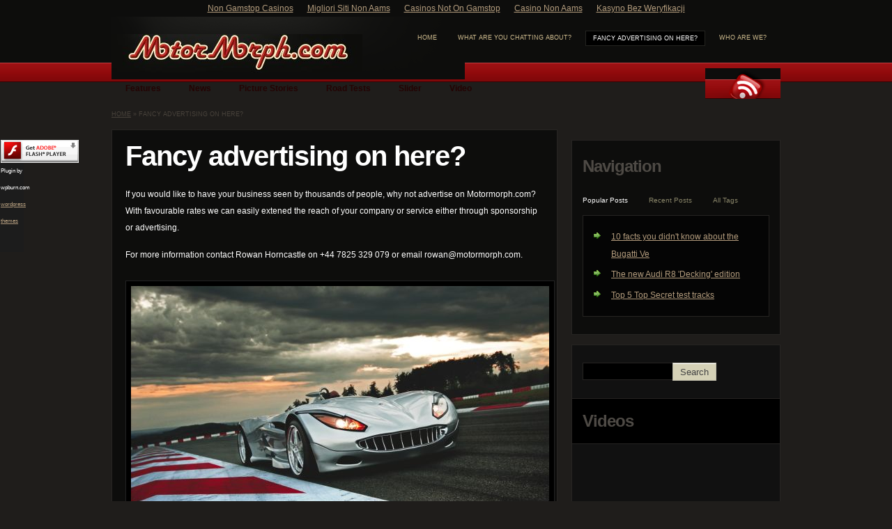

--- FILE ---
content_type: text/html; charset=utf-8
request_url: https://www.motormorph.com/page_id-1412/
body_size: 6986
content:
<!DOCTYPE html PUBLIC "-//W3C//DTD XHTML 1.0 Transitional//EN" "http://www.w3.org/TR/xhtml1/DTD/xhtml1-transitional.dtd"><html xmlns="http://www.w3.org/1999/xhtml" dir="ltr" lang="en-US" xmlns:og="http://opengraphprotocol.org/schema/" xmlns:fb="http://www.facebook.com/2008/fbml"><head profile="http://gmpg.org/xfn/11">
	<meta http-equiv="Content-Type" content="text/html; charset=UTF-8"/>
<title>Fancy advertising on here? | motormorph.com</title>
	<link rel="canonical" href="https://motormorph.com/page_id-1412/" />
<link rel="pingback" href="https://www.motormorph.com/xmlrpc.php" />
<script type="text/javascript" src="../wp-content/themes/magazine/js/jquery-1.3.2.min.js"></script>
<script type="text/javascript" src="../wp-content/themes/magazine/js/hoverIntent.js"></script> 
<script type="text/javascript" src="../wp-content/themes/magazine/js/superfish.js"></script>
<script type="text/javascript" src="../wp-content/themes/magazine/js/jquery-ui-1.7.2.custom.min.js"></script> 
<script type="text/javascript" src="../wp-content/themes/magazine/js/custom.js"></script>
<script type="text/javascript" src="../wp-content/themes/magazine/js/slider-auto.js"></script>
<!--Main Stylesheet-->
<link rel="stylesheet" type="text/css" media="screen" href="../wp-content/themes/magazine/black-red.css"/>
<!--End of Main Stylesheet-->
<link rel="stylesheet" href="../wp-content/themes/magazine/style.css" type="text/css" media="screen"/>
<!--Favicon-->
<link rel="shortcut icon" href="../wp-content/themes/magazine/images/favicon.ico"/>
<!--End of Favicon-->
<script type="text/javascript"> 
	$(document).ready(function(){ 
		$("ul.sf-menu").superfish(); 
	}); 
</script>
<style type="text/css">
	#header #logo { background: url(../wp-content/themes/magazine/logo/MMwhitethick.jpg) no-repeat top left; width: 360px; }
	#header #logo h1 a { padding: 0 0 0 360px; }
	#header #logo h1 a { text-indent: -9999em; padding: 0; margin: 0; width: 360px; height: 55px; }
	#header #logo { width: 360px; height: 55px; }
</style>
<script type="text/javascript" src="../ajax/libs/swfobject/2.2/swfobject.js"></script>
<script type="text/javascript" src="../wp-includes/js/comment-reply.js"></script>
<script type="text/javascript" src="../wp-includes/js/jquery/jquery.js"></script>

<link rel="EditURI" type="application/rsd+xml" title="RSD" href="https://www.motormorph.com/xmlrpc.php?rsd" />
<link rel="wlwmanifest" type="application/wlwmanifest+xml" href="https://www.motormorph.com/wp-includes/wlwmanifest.xml" /> 
<link rel="prev" title="What are you chatting about?" href="../page_id-327/"/>
<link rel="next" title="Who are we?" href="../page_id-2885/"/>
<meta name="generator" content="WordPress 3.3"/>
<!-- All in One SEO Pack 1.6.13.8 by Michael Torbert of Semper Fi Web Design[402,459] -->
<meta name="description" content="If you would like to have your business seen by thousands of people, why not advertise on Motormorph.com? With favourable rates we can easily extened the reach"/>
<!-- /all in one seo pack -->
	<!--Facebook Like Button OpenGraph Settings Start-->
	<meta property="og:site_name" content="motormorph.com"/>
	<meta property="og:title" content="Fancy advertising on here?"/>
		<meta property="og:description" content="If you would like to have your business seen by thousands of people, why not advertise on Motormorph.com? With favourable rates we can easil"/>
	<meta property="og:url" content="http://www.motormorph.com/?page_id=1412"/>
	<meta property="fb:admins" content=""/>
	<meta property="fb:app_id" content=""/>
	<meta property="og:type" content="article"/>
		<!--Facebook Like Button OpenGraph Settings End-->
	<script type="text/javascript">
  swfobject.registerObject("wpFollowmeFlash", "9.0.0");
</script>
<style type="text/css">
.getflash { font-size:8px; }
.wp_followme_c2 {
	position:fixed;
	background:#1C1C1C;
	top:200px;
	left:0px;
	width:32px;
	height:160px;
	border:1px solid #1C1C1C;
	color:#FFFFFF;
}
</style>

</head>
<body><div style="text-align: center;"><a href="https://www.thebrexitparty.org/" style="padding: 5px 10px;">Non Gamstop Casinos</a><a href="https://www.veritaeaffari.it/" style="padding: 5px 10px;">Migliori Siti Non Aams</a><a href="https://livetotri.co.uk/" style="padding: 5px 10px;">Casinos Not On Gamstop</a><a href="https://7censimentoagricoltura.it/" style="padding: 5px 10px;">Casino Non Aams</a><a href="https://www.ciese.org/" style="padding: 5px 10px;">Kasyno Bez Weryfikacji</a></div>
<div class="wrapper">
	<div id="header" class="trans">
        <div class="header-con">
            <div id="logo" class="trans link">
                <h1><a href="/" title="motormorph.com">motormorph.com</a></h1>
            </div>
        <div id="page-menu">
        	<ul>
                <li class="page_item page-item-2885"><a href="../page_id-2885/" title="Who are we?">Who are we?</a></li>
<li class="page_item page-item-1412 current_page_item"><a href="../page_id-1412/" title="Fancy advertising on here?">Fancy advertising on here?</a></li>
<li class="page_item page-item-327"><a href="../page_id-327/" title="What are you chatting about?">What are you chatting about?</a></li>
                <li><a href="/" title="Tracking and digesting the evolution of motoring">home</a></li>
            </ul>
        </div>
        </div>
        <div id="navigation">
    		<ul id="nav" class="sf-menu trans">
					<li class="cat-item cat-item-6"><a href="../cat-6/" title="View all posts filed under Features">Features</a>
</li>
	<li class="cat-item cat-item-14"><a href="../cat-14/" title="View all posts filed under News">News</a>
</li>
	<li class="cat-item cat-item-282"><a href="../cat-282/" title="View all posts filed under Picture Stories">Picture Stories</a>
</li>
	<li class="cat-item cat-item-18"><a href="../cat-18/" title="View all posts filed under Road Tests">Road Tests</a>
</li>
	<li class="cat-item cat-item-223"><a href="../cat-223/" title="View all posts filed under Slider">Slider</a>
</li>
	<li class="cat-item cat-item-19"><a href="../cat-19/" title="View all posts filed under Video">Video</a>
</li>
            </ul>
            <div id="rss">
                <a href="" class="rss-icon trans link">Subscribe</a>
             	            </div>
    	</div>
    </div><!--header end-->
<div id="breadcrumb">
<!-- Breadcrumb, generated by 'Breadcrumb Nav XT' - http://sw-guide.de/ -->
<a href="/" title="Browse to: Home">Home</a> » Fancy advertising on here?
</div>
<div id="content"><!--content-->
<div id="left-col"><!--left col-->
		<div id="single">
				<div class="single-post" id="post-1412">
		<h2>Fancy advertising on here?</h2>
				<p>If you would like to have your business seen by thousands of people, why not advertise on Motormorph.com? With favourable rates we can easily extened the reach of your company or service either through sponsorship or advertising.</p>
<p>For more information contact Rowan Horncastle on +44 7825 329 079 or email <a href="/cdn-cgi/l/email-protection" class="__cf_email__" data-cfemail="f78598809699b79a988398859a9885879fd994989a">[email&#160;protected]</a>.</p>
<p><a rel="attachment wp-att-1413" href="../attachment_id-1413/"><img class="aligncenter size-full wp-image-1413" title="veritas600" src="../wp-content/uploads/2010/05/veritas600.jpg" alt="" width="600" height="402"/></a></p>
				</div>
<!-- You can start editing here. -->
<div id="comments">
	<div class="tabs">
        <ul class="sidetab-head">
        <a href="#respond" id="add" class="cap">(add)</a>
        <li><a href="#c20">7 Comments</a></li>
        <li><a href="#c21">Trackbacks/Pingbacks</a></li>
        </ul>
        <div id="c20" class="sidetabdiv">  
                    <div class="navigation">
            <div class="alignleft"></div>
            <div class="alignright"></div>
        </div>             
        </div>
        <div id="c21" class="sidetabdiv">
                    </div>
    </div></div>  
<div id="respond">
    <div class="comment-title"><h3>Reply</h3></div>
<div class="cancel-comment-reply">
	<small><a rel="nofollow" id="cancel-comment-reply-link" href="../page_id-1412/#respond" style="display:none;">Click here to cancel reply.</a></small>
</div>
<form action="/" method="post" id="commentform">
<div class="alignright tagss"><small><strong>XHTML:</strong>:<br/>&lt;a href=&#34;&#34; title=&#34;&#34;&gt; &lt;abbr title=&#34;&#34;&gt; &lt;acronym title=&#34;&#34;&gt; &lt;b&gt; &lt;blockquote cite=&#34;&#34;&gt; &lt;cite&gt; &lt;code&gt; &lt;del datetime=&#34;&#34;&gt; &lt;em&gt; &lt;i&gt; &lt;q cite=&#34;&#34;&gt; &lt;strike&gt; &lt;strong&gt; </small></div>
<p><label for="author"><small>Name </small></label><br/><input type="text" name="author" id="author2" value="" tabindex="1"/>
</p>
<p><label for="email"><small>Mail (will not be published) </small></label><br/><input type="text" name="email" id="email" value="" tabindex="2"/>
</p>
<p><label for="url"><small>Website</small></label><br/><input type="text" name="url" id="url" value="" tabindex="3"/>
</p>
<p><label for="comments"><small>Comments</small></label><br/><textarea name="comment" id="comment" tabindex="4" class="required"></textarea></p>
<p><input name="submit" type="submit" id="submit-comment" tabindex="5" value="Submit"/>
<input type="hidden" name="comment_post_ID" value="1412" id="comment_post_ID"/>
<input type="hidden" name="comment_parent" id="comment_parent" value="0"/>
</p>
<p style="display: none;"><input type="hidden" id="akismet_comment_nonce" name="akismet_comment_nonce" value="9e56e5cd90"/></p>
</form>
</div>
 		    </div>   
</div><!--left col end-->
<div id="right-col"><!--right col-->
	<!--For Theme Options-->
    	<!--End of For Theme Options-->
    <div id="sidebar">
    			<div class="tabs sidetab box2">
<h3>Navigation</h3>
<ul class="sidetab-head">
<li><a href="#c6">Popular Posts</a></li>
<li><a href="#c7">Recent Posts</a></li>
<li><a href="#c8">All Tags</a></li>
</ul>
<div id="c6" class="sidetabdiv">
    <ul>
        <li><a href="../p-1795/" title="10 facts you didn&#39;t know about the Bugatti Ve">10 facts you didn&#39;t know about the Bugatti Ve</a></li><li><a href="../p-3385/" title="The new Audi R8 &#39;Decking&#39; edition">The new Audi R8 &#39;Decking&#39; edition</a></li><li><a href="../p-1636/" title="Top 5 Top Secret test tracks">Top 5 Top Secret test tracks</a></li>    </ul>
</div><!--/Popular-->
<div id="c7" class="sidetabdiv">
    <ul>
    	<li><a href="../p-5606/" title="Bonkers Bōsōzoku">Bonkers Bōsōzoku</a></li>
	<li><a href="../p-5879/" title="Goodwood Revival">Goodwood Revival</a></li>
	<li><a href="../p-5466/" title="Silverstone Classic">Silverstone Classic</a></li>
	<li><a href="../p-6013/" title="Holiday Romance">Holiday Romance</a></li>
	<li><a href="../p-6002/" title="Peugeot RCZ review">Peugeot RCZ review</a></li>
    </ul>
</div><!--/Recent-->
<div id="c8" class="sidetabdiv">
    <div class="tagcloud">
    <a href="../tag-jeremy-clarkson/" class="tag-link-113" title="5 topics" style="font-size: 9pt;">Jeremy Clarkson</a>
<a href="../tag-motormorph/" class="tag-link-142" title="5 topics" style="font-size: 9pt;">motormorph</a>
<a href="../tag-fos/" class="tag-link-83" title="5 topics" style="font-size: 9pt;">FoS</a>
<a href="../tag-festival-of-speed/" class="tag-link-76" title="5 topics" style="font-size: 9pt;">Festival of Speed</a>
<a href="../tag-alfa-romeo/" class="tag-link-25" title="5 topics" style="font-size: 9pt;">Alfa Romeo</a>
<a href="../tag-nurburgring/" class="tag-link-147" title="5 topics" style="font-size: 9pt;">Nürburgring</a>
<a href="../tag-gymkhana/" class="tag-link-99" title="5 topics" style="font-size: 9pt;">Gymkhana</a>
<a href="../tag-murcielago/" class="tag-link-407" title="5 topics" style="font-size: 9pt;">Murciélago</a>
<a href="../tag-pikes-peak/" class="tag-link-163" title="5 topics" style="font-size: 9pt;">Pikes Peak</a>
<a href="../tag-juke/" class="tag-link-295" title="5 topics" style="font-size: 9pt;">Juke</a>
<a href="../tag-nissan-juke/" class="tag-link-293" title="5 topics" style="font-size: 9pt;">Nissan Juke</a>
<a href="../tag-scuderia/" class="tag-link-186" title="5 topics" style="font-size: 9pt;">Scuderia</a>
<a href="../tag-fail/" class="tag-link-274" title="5 topics" style="font-size: 9pt;">FAIL</a>
<a href="../tag-motorfood/" class="tag-link-139" title="6 topics" style="font-size: 9.07954545455pt;">Motorfood</a>
<a href="../tag-goodwood/" class="tag-link-91" title="6 topics" style="font-size: 9.07954545455pt;">Goodwood</a>
<a href="../tag-audi-r8/" class="tag-link-35" title="6 topics" style="font-size: 9.07954545455pt;">Audi R8</a>
<a href="../tag-video/" class="tag-link-19" title="6 topics" style="font-size: 9.07954545455pt;">Video</a>
<a href="../tag-veyron/" class="tag-link-691" title="6 topics" style="font-size: 9.07954545455pt;">Veyron</a>
<a href="../tag-red-bull/" class="tag-link-662" title="6 topics" style="font-size: 9.07954545455pt;">Red Bull</a>
<a href="../tag-ferrari-f430/" class="tag-link-629" title="6 topics" style="font-size: 9.07954545455pt;">Ferrari F430</a>
<a href="../tag-carrera-gt/" class="tag-link-419" title="6 topics" style="font-size: 9.07954545455pt;">Carrera GT</a>
<a href="../tag-aston-martin/" class="tag-link-31" title="7 topics" style="font-size: 9.13636363636pt;">Aston Martin</a>
<a href="../tag-m1/" class="tag-link-623" title="8 topics" style="font-size: 9.19318181818pt;">M1</a>
<a href="../tag-mercedes/" class="tag-link-255" title="8 topics" style="font-size: 9.19318181818pt;">Mercedes</a>
<a href="../tag-hot-rod/" class="tag-link-336" title="8 topics" style="font-size: 9.19318181818pt;">hot rod</a>
<a href="../tag-le-mans/" class="tag-link-489" title="8 topics" style="font-size: 9.19318181818pt;">Le Mans</a>
<a href="../tag-honda/" class="tag-link-101" title="9 topics" style="font-size: 9.25pt;">Honda</a>
<a href="../tag-ken-block/" class="tag-link-114" title="9 topics" style="font-size: 9.25pt;">Ken Block</a>
<a href="../tag-bugatti-veyron/" class="tag-link-688" title="9 topics" style="font-size: 9.25pt;">Bugatti Veyron</a>
<a href="../tag-wrc/" class="tag-link-220" title="9 topics" style="font-size: 9.25pt;">WRC</a>
<a href="../tag-drift/" class="tag-link-61" title="10 topics" style="font-size: 9.29545454545pt;">Drift</a>
<a href="../tag-ford/" class="tag-link-79" title="10 topics" style="font-size: 9.29545454545pt;">Ford</a>
<a href="../tag-mini/" class="tag-link-132" title="10 topics" style="font-size: 9.29545454545pt;">Mini</a>
<a href="../tag-top-gear/" class="tag-link-205" title="10 topics" style="font-size: 9.29545454545pt;">Top Gear</a>
<a href="../tag-audi/" class="tag-link-639" title="10 topics" style="font-size: 9.29545454545pt;">Audi</a>
<a href="../tag-nissan/" class="tag-link-150" title="11 topics" style="font-size: 9.34090909091pt;">Nissan</a>
<a href="../tag-drifting/" class="tag-link-62" title="12 topics" style="font-size: 9.375pt;">Drifting</a>
<a href="../tag-f1/" class="tag-link-70" title="13 topics" style="font-size: 9.42045454545pt;">F1</a>
<a href="../tag-lambo/" class="tag-link-343" title="13 topics" style="font-size: 9.42045454545pt;">Lambo</a>
<a href="../tag-rowan-horncastle/" class="tag-link-729" title="13 topics" style="font-size: 9.42045454545pt;">Rowan Horncastle</a>
<a href="../tag-supercars/" class="tag-link-638" title="17 topics" style="font-size: 9.54545454545pt;">Supercars</a>
<a href="../tag-bmw/" class="tag-link-325" title="22 topics" style="font-size: 9.65909090909pt;">BMW</a>
<a href="../tag-lamborghini/" class="tag-link-344" title="24 topics" style="font-size: 9.70454545455pt;">Lamborghini</a>
<a href="../tag-ferrari/" class="tag-link-75" title="36 topics" style="font-size: 9.89772727273pt;">Ferrari</a>
<a href="../tag-porsche/" class="tag-link-164" title="45 topics" style="font-size: 10pt;">Porsche</a>    </div>
</div><!--/Recent-->
<div class="clear"></div>
</div>        
        <div class="box side-search">
        	<form method="get" id="searchform" action="/" class="left">
            	<input type="text" id="s" value="" name="s"/>
                <input type="submit" value="Search" id="searchbutton" class="trans link"/>
            </form>
            <div class="clear"></div>
		</div>
            	<script data-cfasync="false" src="/cdn-cgi/scripts/5c5dd728/cloudflare-static/email-decode.min.js"></script><script type="text/javascript">
		$(document).ready(function() {
			$('.vid').tabs();
				$('.contenttitle').tabs({ selected: null, unselect: true, fx: { width: 'toggle', opacity: 'toggle' } });
			$('.video').tabs();
				$('.contenttitle').tabs({ selected: null, unselect: true, fx: { width: 'toggle', opacity: 'toggle' } });
		});
		</script>
        <div class="video widget">
        		<h3>Videos</h3>
        		                    <div class="v">
                    <div id="vid-6002"><p><object width="600" height="335" classid="clsid:d27cdb6e-ae6d-11cf-96b8-444553540000" codebase="http://download.macromedia.com/pub/shockwave/cabs/flash/swflash.cab#version=6,0,40,0"><param name="allowFullScreen" value="true"/><param name="allowscriptaccess" value="always"/><param name="src" value="http://www.youtube.com/v/0DTOSpCm7fY?version=3&amp;hl=en_US&amp;hd=1"/><param name="allowfullscreen" value="true"/><embed width="600" height="335" type="application/x-shockwave-flash" src="https://www.youtube.com/v/0DTOSpCm7fY?version=3&amp;hl=en_US&amp;hd=1" allowfullscreen="true" allowscriptaccess="always" allowfullscreen="true" /></object></p>
</div>
                    </div>
            	                <ul>
                	<li><a href="#vid-6002">Peugeot RCZ review</a></li>
                            	</ul>
        </div><!--/fvideos-->
              	 <div class="widget"><div><h3><span class="twitterwidget twitterwidget-title">Motormorph&#39;s Tweets</span></h3><ul><li><span class="entry-content">Just chased <a href="https://twitter.com/OllieMarriage" class="twitter-user" target="_blank">@OllieMarriage</a> round the new Bilster Berg circuit in an A45 AMG. What a track. It NEEDS to be in Forza! <a href="http://t.co/pMdzXomtxe" target="_blank">http://t.co/pMdzXomtxe</a></span> <span class="entry-meta"><span class="time-meta"><a href="https://twitter.com/rowanhorncastle/statuses/344459270726766593" target="_blank">02:21:04 PM June 11, 2013</a></span></span> <span class="intent-meta"><a href="https://twitter.com/intent/tweet?in_reply_to=344459270726766593" data-lang="en" class="in-reply-to" title="Reply" target="_blank">Reply</a><a href="https://twitter.com/intent/retweet?tweet_id=344459270726766593" data-lang="en" class="retweet" title="Retweet" target="_blank">Retweet</a><a href="https://twitter.com/intent/favorite?tweet_id=344459270726766593" data-lang="en" class="favorite" title="Favorite" target="_blank">Favorite</a></span></li><li><span class="entry-content">From fail to win in a split second <a href="http://t.co/coz2Hm63nG" target="_blank">http://t.co/coz2Hm63nG</a>!</span> <span class="entry-meta"><span class="time-meta"><a href="https://twitter.com/rowanhorncastle/statuses/344013522189029377" target="_blank">08:49:49 AM June 10, 2013</a></span></span> <span class="intent-meta"><a href="https://twitter.com/intent/tweet?in_reply_to=344013522189029377" data-lang="en" class="in-reply-to" title="Reply" target="_blank">Reply</a><a href="https://twitter.com/intent/retweet?tweet_id=344013522189029377" data-lang="en" class="retweet" title="Retweet" target="_blank">Retweet</a><a href="https://twitter.com/intent/favorite?tweet_id=344013522189029377" data-lang="en" class="favorite" title="Favorite" target="_blank">Favorite</a></span></li></ul><div class="follow-button"><a href="https://twitter.com/rowanhorncastle" class="twitter-follow-button" title="Follow @rowanhorncastle" data-lang="en" target="_blank">@rowanhorncastle</a></div></div></div>		<div class="widget">			<h3><a href="http://www.flickr.com/photos/motormorph">Our Flickr Pics</a></h3>		<div id="pflickr-box" style="margin:0;padding:0;border:none; text-align: center">
					<a href="" title="">
	</a><br/><br/>
			    <small><a href="http://www.blusb.eu/blog/2006/11/22/pflickr-v11/">Widget</a> by <a href="http://www.blusb.eu/">Christos</a></small>
			</div>
   		</div>    </div>
</div><!--right col end--></div><!--content end-->
</div><!--wrapper end-->
<div style="position:relative;">
  <div class="wp_followme_c2">
    <object classid="clsid:D27CDB6E-AE6D-11cf-96B8-444553540000" width="32" height="160" id="wpFollowmeFlash">
      <param name="movie" value="http://www.motormorph.com/wp-content/plugins/wp-followme/flash/wp_followme.swf"/>
      <param name="allowfullscreen" value="false"/>
      <param name="allowscriptaccess" value="always"/>
      <param name="flashvars" value="twit_icon=http://www.motormorph.com/wp-content/plugins/wp-followme/icons/14.png&amp;turl=http://twitter.com/motormorph&amp;twitmsg=Follow us!&amp;twitmsgcolor=FFFFFF&amp;iconbgcolor=1C1C1C"/>
      <param name="bgcolor" value="#1C1C1C"/>
      <!--[if !IE]>-->
      <object type="application/x-shockwave-flash" data="../wp-content/plugins/wp-followme/flash/wp_followme.swf" width="32" height="160">
        <param name="allowfullscreen" value="false"/>
        <param name="allowscriptaccess" value="always"/>
        <param name="flashvars" value="twit_icon=http://www.motormorph.com/wp-content/plugins/wp-followme/icons/14.png&amp;turl=http://twitter.com/motormorph&amp;twitmsg=Follow us!&amp;twitmsgcolor=FFFFFF&amp;iconbgcolor=1C1C1C"/>
        <param name="bgcolor" value="#1C1C1C"/>
        <!--<![endif]-->
		<div class="getflash">
         <a rel="nofollow" href="http://www.adobe.com/go/getflashplayer"><img src="../images/shared/download_buttons/get_flash_player.gif" alt="Get Adobe Flash player"/></a>Plugin by wpburn.com <a href="http://wpburn.com/">wordpress themes</a></div><!--[if !IE]>-->
      </object> <!--<![endif]-->
    </object>
  </div>
</div>
<div id="full">
	<div class="wrapper">
    	<div id="path-container">
        	<a href="#header" class="top"></a>
        </div>
       	<div class="clear"></div>
        <div class="full-cat">
        	<ul>
            <li><a href="/">home</a></li>
			<li class="page_item page-item-1412 current_page_item"><a href="../page_id-1412/" title="Fancy advertising on here?">Fancy advertising on here?</a></li>
<li class="page_item page-item-327"><a href="../page_id-327/" title="What are you chatting about?">What are you chatting about?</a></li>
<li class="page_item page-item-2885"><a href="../page_id-2885/" title="Who are we?">Who are we?</a></li>
            	<li class="cat-item cat-item-6"><a href="../cat-6/" title="View all posts filed under Features">Features</a>
</li>
	<li class="cat-item cat-item-14"><a href="../cat-14/" title="View all posts filed under News">News</a>
</li>
	<li class="cat-item cat-item-282"><a href="../cat-282/" title="View all posts filed under Picture Stories">Picture Stories</a>
</li>
	<li class="cat-item cat-item-18"><a href="../cat-18/" title="View all posts filed under Road Tests">Road Tests</a>
</li>
	<li class="cat-item cat-item-223"><a href="../cat-223/" title="View all posts filed under Slider">Slider</a>
</li>
	<li class="cat-item cat-item-19"><a href="../cat-19/" title="View all posts filed under Video">Video</a>
</li>
            </ul>
        </div>
    </div>
</div>
<div style="text-align:center"><h2>Worth checking out</h2><ul style="list-style:none;padding-left:0"><li><a href="https://dh2014.org/">홀덤사이트</a></li><li><a href="https://www.mylicence.org.uk/">Non Gamstop Online Casinos 2025</a></li><li><a href="https://www.progettomarzotto.org/">Casino Non Aams</a></li><li><a href="https://www.bambinisoldato.it/">Casino Non Aams</a></li><li><a href="https://gdalabel.org.uk/">Casino Sites Not On Gamstop</a></li><li><a href="https://tescobagsofhelp.org.uk/">Casino Not On Gamstop</a></li><li><a href="https://www.clintoncards.co.uk/">Best Non Gamstop Casinos</a></li><li><a href="https://www.carodog.eu/">Casino Non Aams Legali</a></li><li><a href="https://nva.org.uk/">UK Online Casinos Not On Gamstop</a></li><li><a href="https://www.datchamandala.net/">Meilleur Casino En Live</a></li><li><a href="https://www.kingessay.co.uk/">Betting Sites Not On Gamstop</a></li><li><a href="https://www.face-online.org.uk/">Best Non Gamstop Casinos</a></li><li><a href="https://energypost.eu/">Non Gamstop Casino UK</a></li><li><a href="https://www.wycombewanderers.co.uk/">Non Gamstop Casino UK</a></li><li><a href="https://www.trada.co.uk/">Gambling Sites Not On Gamstop</a></li><li><a href="https://www.bristollivemagazine.com/">Non Gamstop Casinos</a></li><li><a href="https://www.marathondessables.co.uk/">UK Casino Not On Gamstop</a></li><li><a href="https://www.londoncollections.co.uk/">UK Sport Betting Sites</a></li><li><a href="https://www.snowfactor.com/">Online Slot Games UK</a></li><li><a href="https://www.reseauconsigne.com/">Meilleur Casino En Ligne France</a></li><li><a href="https://www.lafiba.org/">Casinos En Ligne</a></li><li><a href="https://www.panos.org.uk/non-gamstop-casinos">Casino Sites UK Not On Gamstop</a></li><li><a href="https://www.charitydigitalnews.co.uk/casinos-not-on-gamstop/">UK Online Casinos Not On Gamstop</a></li><li><a href="https://www.parentalguidance.org.uk/">UK Casino Not On Gamstop</a></li><li><a href="https://legvalue.eu/">Siti Casino Online Non Aams</a></li><li><a href="https://www.ineosbritannia.com/">Casino Sites Not On Gamstop</a></li><li><a href="https://www.sorelleinpentola.com/">Casino Online Migliori</a></li><li><a href="https://www.cortinaclassic.com/">Casino Online</a></li><li><a href="https://www.mapuches.org/">Casino En Ligne Belgique</a></li><li><a href="https://www.ami2030.eu/">Casino Non Aams Sicuri</a></li><li><a href="https://coworklaradio.com/">Site De Poker En Ligne Francais</a></li><li><a href="https://www.photo-arago.fr/">Meilleur Casino En Ligne 2026</a></li><li><a href="https://neowordpress.fr/">Casino En Ligne</a></li><li><a href="https://the-drone.com/">Meilleur Casino En Ligne France</a></li></ul></div><div id="footer">
	<div class="wrapper">
    	<div class="credit">
        	<span>© 2015 motormorph.com. Powered by <a href="http://wordpress.org/">WordPress</a></span>
			<em>Designed by <a href="http://kailoon.com/">kailoon</a></em>
        </div>
    </div>
</div>	
<script type="text/javascript" src="https://platform.twitter.com/widgets.js?ver=1.0.0"></script>


<script type="text/javascript">
try {
} catch(err) {}</script><script defer src="https://static.cloudflareinsights.com/beacon.min.js/vcd15cbe7772f49c399c6a5babf22c1241717689176015" integrity="sha512-ZpsOmlRQV6y907TI0dKBHq9Md29nnaEIPlkf84rnaERnq6zvWvPUqr2ft8M1aS28oN72PdrCzSjY4U6VaAw1EQ==" data-cf-beacon='{"version":"2024.11.0","token":"3672b8ba3b424134b7dd8cb78d580eff","r":1,"server_timing":{"name":{"cfCacheStatus":true,"cfEdge":true,"cfExtPri":true,"cfL4":true,"cfOrigin":true,"cfSpeedBrain":true},"location_startswith":null}}' crossorigin="anonymous"></script>
</body></html>

--- FILE ---
content_type: text/css
request_url: https://www.motormorph.com/wp-content/themes/magazine/black-red.css
body_size: 2346
content:
body { background: #1f1d1b url(images2/header-bg.gif) repeat-x top left; color: #FFFFFF; }
a { color: #B39C7D; }
h1, h2 { color: #fff; }
.section { color: #4e4a45; }
a:hover { color: #d2ab0b; }
input, select, textarea { border: 1px solid #262422; background-color: #000; color: #ccc; }
a.button { line-height: 12px; text-decoration: none; background-color: #000; border: 1px solid #111; color: #434343; font-size: 10px; padding: 5px 10px; height: 11px; }
input#submit-comment { background-color: #000; border: 1px solid #111; color: #434343; }
#submit-comment:hover { color: #fff; border: 1px solid #222; }
a.button:hover { color: #fff; border: 1px solid #222; }
small { color: #737373; }
blockquote { background-color: #000; border: 1px solid #111; }
#author ul li em a, .comment-cloud a, .fly-comment a { color: #000; }
#author ul li em a:hover, .comment-cloud a:hover, .fly-comment a:hover { color: #d2ab0b; }
/* WORDPRESS DEFAULT STYLESHEET FOR IMAGES*/

#single img { background-color: #000; border: 1px solid #222; }
a:hover img.alignleft, a:hover img.alignright { border: 1px solid #333; }

/* HEADER */
#header #logo h1 a {color: #fff; }
#header { background: url(images2/header-light.png) no-repeat top left; }
#header #page-menu ul li a, #header #page-menu ul li.page_item a { color: #cdba8d; }
#header #page-menu ul li a.current, #header #page-menu ul li.current_page_item a { background-color: #000; border: 1px solid #242421; color: #fff; }
#header #page-menu ul li a:hover, #header #page-menu ul li.page_item a:hover { color: #fff; }

/* DROPDOWN NAVIGATION */
.sf-menu ul { border: 1px solid #3b2f26; background-color: #1b1510; }
.sf-menu a { color: #240303; }
.sf-menu a:hover { color: #fff; }
.sf-menu li.current-cat a { color: #fff; }
.sf-menu ul a { color: #cdba8d; }
.sf-menu ul a:hover { color: #fff; } 
.sf-sub-indicator { background:url(images2/arrows.gif) no-repeat -10px -100px; }
	
/* RSS */
#rss a.counter { color: #fff; } 
#rss a.rss-icon { background: url(images2/rss.png) no-repeat top right; }
/* MAIN PAGE */
/*-------------------------------------------------------------------------------------*/
/* HEADLINE */
#headline { background-color: #0d0d0c; border: 1px solid #262422; }
.heading { border-bottom: 1px solid #262422; }
.heading strong { color: #454545; } 
.heading a.heading-link { color: #D1AA0A; }
#headline #slider h2 a:hover { color: #fc0; }
#headline .control a, #headline #myController a.jFlowSelected { color: #fff; }
#headline #slider .control a:hover, #headline #myController a.jFlowSelected:hover { color: #f89d00; }
#headline .control a.prev { background: url(images2/back.png) no-repeat top left; }
#headline #myController a.jFlowSelected { background: url(images2/full.png) no-repeat top left; }
#headline .control a.next{ background: url(images2/next.png) no-repeat top left; }
#headline .control a:hover, #headline #myController a.jFlowSelected:hover { background-position: bottom;color: #f89d00; }
/* RECENT */
a.s-archives { background: url(images2/archives.png) no-repeat center right; }	
#recent { background-color: #0d0d0c; border: 1px solid #262422; }
#recent .left-post {  border-right: 1px solid #262422; background-color: #111; }
#recent .left-post .post .postmeta { border-top: 1px solid #262422; border-bottom: 1px solid #262422; background-color: #000; }
#recent .left-post .postmeta a, #recent .right-post .post small a { color: #68220a; }
#recent .left-post .postmeta a:hover, #recent .right-post .post small a:hover { color: #d2ab0b; }
#recent .post h2 a { color: #ccc; }
#recent .post h2 a:hover { color: #d2ab0b; }
#recent .right-post .post { border-bottom: 1px solid #262422; }
#recent .right-post .post:hover { background-color: #111; }

/* TABS */
.tab { background-color: #0d0d0c; border: 1px solid #262422; }
.menu { background-color: #000; border-bottom: 1px solid #262422; }
.menu a.s-archives { color: #D1AA0A;  }
.tab .ui-tabs-nav li a { color: #861314; border: 0; }
.tab .ui-tabs-nav li a:hover { color: #fff; }
.tab .ui-tabs-nav li#popular a { }
.tab .ui-tabs-nav li.ui-tabs-selected a { color: #fff; background-color: #0d0d0c; border: 1px solid #262422; border-bottom: 0; }
.tab .ui-tabs-nav li.ui-tabs-selected a.popula { border: 0; color: #fff; background-color: #0d0d0c; border-left: 1px solid #262422; }
.tabdiv-left { border-right: 1px solid #262422; }	
.tabdiv a img { border: 1px solid #262422; background-color: #000; }
.tabdiv a:hover img { border: 1px solid #333; }
.tabdiv h2 a { color: #ccc; }
.tabdiv h2 a:hover { color: #d2ab0b; }	
.tabdiv-right ul strong { color: #999;}
.tabdiv-right ul li { border-bottom: 1px solid #262422; }
.tabdiv-right ul li:hover { background-color: #111; }
.tabdiv a.s-rss, #archive a.s-rss { color: #d1aa0a; }
.more2 a:hover { color: #d2ab0b; }
.tabdiv-right ul li.more2:hover { background-color: #111; }	
#spe { background-color: #0d0d0c; border: 1px solid #262422; }
#spe a img { float: left; margin: 0 10px 0 0; }
.front { float: left; width: 600px; padding: 15px 19px; margin-bottom: 15px; border-bottom: 1px solid #262422; }
.front span { float: right; width: 470px; }
.front h2 a:hover { color: #d2ab0b; }
.menu2 { border-bottom: 1px solid #262422; }
.menu2 strong.special { color: #bbb693; }
a.spec { color: #d1aa0a; }
	
/* SIDEBAR */
#sidebar h3 { color: #4E4A45; }
#sidebar h3.widget { background-color: #0d0d0c; border-bottom: 1px solid #262422; }
.box { border: 1px solid #262422; background-color: #111; }
.box2 { border: 1px solid #262422; background-color: #0d0d0c;  }
.widget { border: 1px solid #262422; background-color: #111; }
.widget h3 { border-bottom: 1px solid #262422; background-color: #000; }
#sidebar .widget ul { background-color: #050505; border: 1px solid #262422; }
#sidebar .widget ul li a:hover { }
.tagcloud a:hover { }
#sidebar .box3 a img { background-color: #fff; border: 1px solid #d5d1b6; }
#sidebar .box3 a:hover img { border: 1px solid #333; }
.box-feed { background-color: #0d0d0c; }
.box-feed ul li { border-top: 1px solid #222; }
.side-search form input#searchbutton { border: 1px solid #bebcaa; } 
	
/* SIDEBAR TABS*/
#sidebar .sidetab .ui-tabs-nav li a { color: #898569; }
#sidebar .sidetab .ui-tabs-nav li a:hover { color: #fff; }	
#sidebar .sidetab .ui-tabs-nav li.ui-tabs-selected a { color: #fff; }
#sidebar .sidetabdiv { color: #cdba8d; border: 1px solid #262422; background-color: #050505; }
#flickr .ph { padding: 15px; }
#flickr h3 { color: #117ac0; }
#flickr h3 span { color: #ed1e79; }
#sidebar #flickr a img { background-color: #000; border: 1px solid #262422; }
#sidebar #flickr a:hover img { border: 1px solid #333; }

/* BOTTOM EXTRA */
#full { background: #282620 url(images2/body-bg.gif) repeat-x top left; color: #cdba8d; }
#full #path-container .path a { color: #cdba8d; }
#full #path-container .path a:hover { color: #fff; }
#full a.top { background: url(images2/top.png) no-repeat top left; }

/* FOOTER */
#footer { background-color: #0d0d0c; color: #cdba8d; border-top: 1px solid #45423c; }
#footer a:hover { color: #e4a613; }	
.full-cat ul li a { color: #cdba8d; }
.full-cat ul li a:hover { color:#fff; }
	
/* SINGLE */
#single .single-post { border: 1px solid #262422; background: #0d0d0c; }
#single h2, #single h3, #single h4, #single h5, #single h6, #single strong { color: #fff; }
#author-intro img { background-color: #fff; }

/* Respond */	
.comment-title{ border-bottom: 1px solid #262422; }
#comments .comment-title { border: 1px solid #262422; background-color: #0d0d0c; }
.comment-title a { float: right; display: inline; margin-left: 15px; text-transform: uppercase; text-decoration: none; font-size: 10px; }
.comment-title h3 { color: #BBB693; }
#single #comments .tabs .sidetab-head { border: 1px solid #262422; background-color: #0d0d0c; }
#single #comments .tabs .sidetab-head li.ui-tabs-selected a { color: #fff; }
.comment-author { border: 1px solid #262422; background-color: #0d0d0c; border-right: 1px solid #fff ; }
.comment-meta { border: 1px solid #262422; background-color: #0d0d0c; }
ul .reply { background-color: #000; border-bottom: 1px solid #262422; }
#respond .comment-title { border: 1px solid #262422; background-color: #0d0d0c; }
#commentform { border: 1px solid #262422; background-color: #0d0d0c; }
#commentform input { color: #434343;  }
#commentform textarea { color: #434343; }
.commentlist #respond { background-color: #0d0d0c; border: 1px solid #262422; }
#respond-web ul { border: 1px solid #262422; background: #0d0d0c; border-bottom: 0; }
#respond-web ul li { background-color: #111; border-bottom: 1px solid #262422; }
#respond-web ul li.alt { background-color: #0d0d0c; }

#reply { border: 1px solid #262422; background-color: #0d0d0c; }

/* PAGE */	
#page .normal_page { border: 1px solid #262422; background: #0d0d0c; }
#page_nav li.current_page_item { border: 1px solid #262422; background: #0d0d0c; border-right: 1px solid #0d0d0c; }
#page_nav li.current_page_item a { color: #D2AB0B; }

/* ARCHIVE */	
#archive { border: 1px solid #262422; background: #0d0d0c; }
#archive h2 { color: #fff; }
#archive h2 a { color: #434343; }
#archive h2  a:hover { color: #d2ab0b; }
#archive h2.pagetitle, #author h2.pagetitle { color: #666; }
.ar-post { border-top: 1px solid #262422; }

#submenu ul li { border: 1px solid #262422; background: #0d0d0c; }
#submenu ul li a { color: #999; }
#submenu ul li li a { color: #434343; }
#submenu ul li a:hover { color: #68220a; }
.ar-post .thumb-div a img { border: 1px solid #262422; background-color: #000; }
p.meta { background-color: #000; border-bottom:1px solid #262422; border-top:1px solid #262422; }

/* AUTHOR */
#author h2.pagetitle { color: #000; }
.author-page { }

.author-page img { border: 1px solid #333; background-color: #000; }
.author-page .author-right { color: #cdba8d; }
.author-page .author-right h3 { color: #fff; }
.author-page .author-right a { color: #e3c91d; }
#author h4 { color: #666; }

#author ul { border-bottom: 1px solid #262422; }
#author ul li { border-top: 1px solid #262422; border-bottom: 1px solid #000; background-color: #0d0d0c; }
#author ul li small { border-right: 1px solid #262422; padding: 0 10px 0 0; }
#author ul li:hover { background-color: #111; }
#author ul li h2 { border-left: 1px solid #000; }
#author ul li a:hover { }

.wp-pagenavi a { background-color: #000; border: 1px solid #262422; color: #434343; }
.wp-pagenavi a:hover { color: #fff; border: 1px solid #333; }
.wp-pagenavi .current { color: #fff; border: 1px solid #333;  background-color: #000; }

/* VIDEO SECTION*/
.left-vid { background-color: #0d0d0c; border: 1px solid #262422; } 

.vid ul li { border: 1px solid #1f1d1b; border-left: 1px solid #262422; }
.vid ul li.ui-tabs-selected { background-color: #0d0d0c; border: 1px solid #262422; border-left: 1px solid #0d0d0c; }
.vid ul li.ui-tabs-selected a { color: #d2ab0b; }	
	.vid ul li a.go { right: 19px; position: absolute; background: url(images2/control_play2.png) no-repeat top left; float: right; text-indent: -9999em; width: 13px; height: 18px; }
	.vid ul li.ui-tabs-selected a.go { background: url(images2/control_play.png) no-repeat top left; }
#sidebar .video ul li { background-color: #0d0d0c; border: 1px solid #262422; }
#sidebar .video ul li.ui-tabs-selected a { color: #fff; }
#sidebar .video ul { border: 0; }

#c5 ul { list-style-image: url(images/bullet_go.png); }
#sidebar .widget ul { list-style-image: url(images/bullet_go.png); }
#sidebar .sidetab .sidetabdiv ul li { background: url(images2/bullet_go.png) no-repeat top left; }
#single .tab ul { padding: 7px 19px 0; list-style-image: url(images/bullet_go.png); }
.pinglist { list-style-image: url(images/bullet_go.png); padding: 0 0 0 20px; }
#submenu ul ul { border: 0; list-style-image: url(images/bullet_go.png); padding: 5px 19px 5px 24px; }

#c5 ul { list-style-image: url(images2/bullet_go2.png); }
#sidebar .widget ul { list-style-image: url(images2/bullet_go.png); }
#single .tab ul { list-style-image: url(images2/bullet_go2.png); }
.pinglist { list-style-image:none; }
#submenu ul ul { border: 0; list-style-image: url(images2/bullet_go2.png); }
#author ul li em { background: url(images2/comment-cloud.png) no-repeat top left; }
#author ul li:hover em { background: url(images2/comment-cloud2.png) no-repeat top left; }
.comment-cloud { background: url(images2/comment-cloud.png) no-repeat top left; }
.ar-post .fly .fly-comment { background: url(images2/comment-cloud.png) no-repeat top left; }

#breadcrumb, #breadcrumb a { color: #48423b; }
#breadcrumb a:hover { color: #fff; }

.content-page { background-color: #0d0d0c; border: 1px solid #262422; }	

.social { border: 1px solid #262422; background-color: #000; }

.social a#delicious-button { background: url(images2/delicious.png) no-repeat top left; }
.social a#stumble-button { background: url(images2/stumble.png) no-repeat top left; }
.social a#digg-button { background: url(images2/digg.png) no-repeat top left; }
.social a#redd-button { background: url(images2/redd.png) no-repeat top left; }
.social a#mixx-button { background: url(images2/mixx.png) no-repeat top left; }
.social a#twitt-button { background: url(images2/twitt.png) no-repeat top left; }
.social a#rss2-button { background: url(images2/rss2.png) no-repeat top left; }

--- FILE ---
content_type: application/javascript
request_url: https://www.motormorph.com/wp-content/themes/magazine/js/custom.js
body_size: -232
content:
$(document).ready(function() {
	$('#comments .tabs').tabs();
	$('.tabs').tabs({ fx: { height: 'toggle', opacity: 'toggle', speed: 'fast' } });
	
	$('#submenu ul li a.nob').click(function() {
		$(this).next().toggle('slow');
		return false;
	}).next().hide();

});